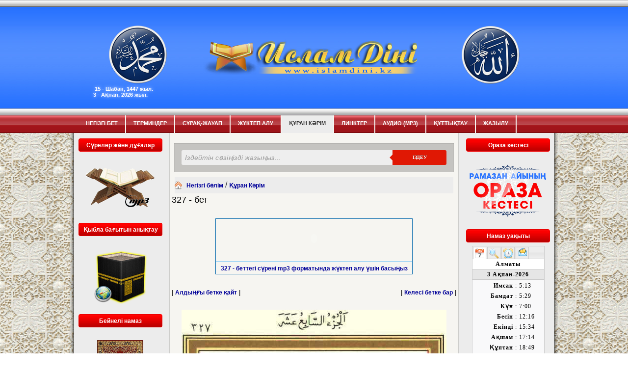

--- FILE ---
content_type: text/html; charset=UTF-8
request_url: https://www.islamdini.kz/kuran/327
body_size: 8539
content:
<!DOCTYPE html>
<html lang="en-US">

    <head>
		
        <meta charset="UTF-8" />

        <TITLE>ИСЛАМ ДІНІ САЙТЫ | Құран Кәрім</TITLE>
        <meta name="google-site-verification" content="FKkFP6WE1klXQ4quczu2G9QJpZ9uBJtSxvWgoHNgLP0" />
        <meta name="description" content="ислам діні, қазақша сайт, ислам діні туралы қазақша сайт, сұхбаттар, мақалалар, mp3, кітаптар, дұғалар, аяттар, сүрелер, сұрақ-жауаптар, пайғамбар, мазхаб, барлық діни тақырыптар...">  
        <meta name="keywords" content="islamdini, Ислам діні, мазхаб абу ханифа, діни мәліметтер, діни мақалалар, мақала, наным-сенімдер, имандылық, мазхаб, кесене, ақиқат, сунна, ахлиссунна, ахли сунна, намаз, зекет, бесін, бамдат, күнтізбе, екінті, тақвим, түркістан, ханафи мазхабы, малики мазхабы, малики мазхабын тақлид, кәлима келтіру, Ислам, Құран кәрім, хақ дін, Пайғамбар, Інжіл, Таурат, Мұхаммед пайғамбар, сүннет, Бидғат, Ваххабизм, Уаххабисттер, Хаиз, Нифас, Құрбан айт, Ахлақ, халал, арам, музыка, Исламда музыка, дуалау, сиқыр, христиан, йаһуди, иудаизм, пайыз, мұра, өсім, аң аулау, ливата, бала ақысы, құл ақысы, неке, ажырасу, мисуак, үйлену, берекет, неке жаңалау, ислам күнтізбесі, зина, лесбиянство, исламский сайт, ислам на казахском, қазақша ислам сайты, уәсуәсә, ғайбат, фитна, клевета, өсек, сплетня, сабыр, өз-өзіне қол жұмсау, риа, тақуалық, шүкір, кібірлік, тәкаппарлық, сәлемдесу, лағнет, қарғау, ренжу, ысрап, көршілік, тілену, көз тиу, ұру-соғу, сахабалар, салафизм, мүбарак түндер, қадыр түні, , мәуліт, миғраж, мейрам, ашура, арапа, үш айлар, басқару, дүние, ақыр заман, нәпсі, ғибадат, түс, темекі, шәхит, күнә, тәуба, назар, мүртәт, дұға,дұрыс иман ілімдері, Пайғамбарымыз, сауда-саттық, мазхабсыздық, календарь, дәрет, ғұсыл алу, хиджаб, әурет, қажылық,бала тәрбиесі, екіншіге үйлену, зекет-ұшыр-садақа, ғибратты оқиғалар, сұхбаттар, өзге діндер, адасқан ағымдар, ислам ғұламалары, халал-харам, ұлы ғұламалар, неке және отбасы, пайғамбарымыздың шапағаты, сүрелер, аяттар, mp3, басқа да тақырыптар">  
        <meta name="author" content="islamdini.kz">
        <meta name="revisit-after" content="1 days">  
        <meta name="robots" content="index, follow">  
        <meta name="robots" content="index, all">  
        <meta http-equiv="Content-Type" content="text/html; charset=UTF-8">
        <link rel="shortcut icon" href="/img/site/favicon1.ico">
        <link rel="stylesheet" href="/css/lightbox.css" />
        <link rel="stylesheet" href="/css/style.css" />
		<link href="https://stackpath.bootstrapcdn.com/font-awesome/4.7.0/css/font-awesome.min.css" rel="stylesheet" integrity="sha384-wvfXpqpZZVQGK6TAh5PVlGOfQNHSoD2xbE+QkPxCAFlNEevoEH3Sl0sibVcOQVnN" crossorigin="anonymous">			
		<link rel="stylesheet" href="/css/bootstrap.min.css">
		<link rel="stylesheet" href="/css/jquery.fancybox.min.css">
		
		
  
		<!-- Global site tag (gtag.js) - Google Analytics -->
		<script async src="https://www.googletagmanager.com/gtag/js?id=UA-18417545-3"></script>
		<script>
		  window.dataLayer = window.dataLayer || [];
		  function gtag(){dataLayer.push(arguments);}
		  gtag('js', new Date());

		  gtag('config', 'UA-18417545-3');
		</script>

        <script type="text/javascript">

            var _gaq = _gaq || [];
            _gaq.push(['_setAccount', 'UA-35690298-1']);
            _gaq.push(['_trackPageview']);

            (function() {
                var ga = document.createElement('script');
                ga.type = 'text/javascript';
                ga.async = true;
                ga.src = ('https:' == document.location.protocol ? 'https://ssl' : 'http://www') + '.google-analytics.com/ga.js';
                var s = document.getElementsByTagName('script')[0];
                s.parentNode.insertBefore(ga, s);
            })();

        </script>
        
        <style>
            /*---------search--------*/	
            .cf:before, .cf:after{
                content:"";
                display:table;
            }

            .cf:after{
                clear:both;
            }

            .cf{
                zoom:1;
            }

            /*--------------------------*/	

            .form-wrapper {
                width: 570px;
                padding: 15px;
                margin:auto;
                background: #444;
                background: rgba(0,0,0,.2);
                
                -moz-box-shadow: 0 1px 1px rgba(0,0,0,.4) inset, 0 1px 0 rgba(255,255,255,.2);
                -webkit-box-shadow: 0 1px 1px rgba(0,0,0,.4) inset, 0 1px 0 rgba(255,255,255,.2);
                box-shadow: 0 1px 1px rgba(0,0,0,.4) inset, 0 1px 0 rgba(255,255,255,.2);
            }

            .form-wrapper input {
                width: 430px;
                height: 30px;
                padding: 5px 2px;
				padding-left: 7px;
                float: left;    
                font: 14px 'Arial', 'sans-serif';
                border: 0;
                background: #eee;
                -moz-border-radius: 3px 0 0 3px;
                -webkit-border-radius: 3px 0 0 3px;
                border-radius: 3px 0 0 3px;      
            }

            .form-wrapper input:focus {
                outline: 0;
                background: #fff;
                -moz-box-shadow: 0 0 2px rgba(0,0,0,.8) inset;
                -webkit-box-shadow: 0 0 2px rgba(0,0,0,.8) inset;
                box-shadow: 0 0 2px rgba(0,0,0,.8) inset;
            }

            .form-wrapper input::-webkit-input-placeholder {
                color: #999;
                font-weight: normal;
                font-style: italic;
            }

            .form-wrapper input:-moz-placeholder {
                color: #999;
                font-weight: normal;
                font-style: italic;
            }

            .form-wrapper input:-ms-input-placeholder {
                color: #999;
                font-weight: normal;
                font-style: italic;
            }    

            .form-wrapper button {
                overflow: visible;
                position: relative;
                float: right;
                border: 0;
                padding: 0;
                cursor: pointer;
                height: 30px;
                width: 110px;
                font: bold 10px/30px 'lucida sans', 'trebuchet MS', 'Tahoma';
                color: #fff;
                text-transform: uppercase;
                background:#E01804;
                -moz-border-radius: 0 3px 3px 0;
                -webkit-border-radius: 0 3px 3px 0;
                border-radius: 0 3px 3px 0;      
                text-shadow: 0 -1px 0 rgba(0, 0 ,0, .3);
            }   

            .form-wrapper button:hover{		
                background: #e54040;
            }	

            .form-wrapper button:active,
            .form-wrapper button:focus{   
                background: #c42f2f;    
            }

            .form-wrapper button:before {
                content: '';
                position: absolute;
                border-width: 8px 8px 8px 0;
                border-style: solid solid solid none;
                border-color: transparent #E01804 transparent;
                top: 7px;
                left: -6px;
            }

            .form-wrapper button:hover:before{
                border-right-color: #e54040;
            }

            .form-wrapper button:focus:before{
                border-right-color: #c42f2f;
            }    

            .form-wrapper button::-moz-focus-inner {
                border: 0;
                padding: 0;
            }

        </style>
        <link href="/assets/d99710a0/css/bootstrap.css" rel="stylesheet">
<link href="/css/site.css" rel="stylesheet">    </head>

    <body>
                <div id="bg">

            <div id="wrapper">

                <div id="header">


                    <table align="center"  width="850" height="225">
                        <tbody>
                            <tr>
                                <td width="130">
                                    <div align="center">
                                        <img src="/img/site/hz_Muhammed.png" />
                                    </div>
                                </td>
                                <td width="638">
                                    <div align="center">
                                        <img src="/img/site/logo.png" />
                                    </div>
                                </td>
                                <td width="130">
                                    <div align="center">
                                        <img src="/img/site/hz_Allah.png" />
                                    </div>
                                </td>
                            </tr>
                        </tbody>
                    </table>
					<script>
					//jsonurl = 'http://195.210.46.60/plesk-site-preview/xml.kuntizbe.kz/195.210.46.60/';
					/*
					jsonurl = 'http://xml.kuntizbe.kz/'; 

			var mydata = [];
$.ajax({
  url: jsonurl,
  crossDomain: true,
   // dataType: 'jsonp',
  async: false,
  dataType: 'json',
  success: function (json) {
    mydata = json.hijri_date;
  }
});
					document.getElementById('hijridatedsa').innerHTML=mydata; 
					*/
					</script>
                    <div id="menu1">
                        <ul>
            <li >
            <a href="/catalogs">Негізгі бет</a>
        </li>
            <li >
            <a href="/termin">Терминдер</a>
        </li>
            <li >
            <a href="/surak">Сұрақ-Жауап</a>
        </li>
            <li >
            <a href="/downloads">Жүктеп алу</a>
        </li>
            <li class="current_page_item">
            <a href="/kuran">Құран Кәрім</a>
        </li>
            <li >
            <a href="/links">Линктер</a>
        </li>
            <li >
            <a href="/audio">Аудио (MP3)</a>
        </li>
            <li >
            <a href="/ekart">Құттықтау</a>
        </li>
            <li >
            <a href="/member">Жазылу</a>
        </li>
    </ul>                    </div>
                </div>
				
                <div class="date" style="margin-top: 0;">
                    <p class="datetext">
                        &nbsp;&nbsp;&nbsp;&nbsp;&nbsp;
                        <span id="hijri_date_container">15 - Шабан, 1447 жыл.</span>
                        <br>
                        &nbsp;&nbsp;&nbsp;&nbsp;&nbsp;3 - Ақпан, 2026 жыл.&nbsp;&nbsp;&nbsp;</p></div>
                <!-- start page -->

                <div id="page">
					
                    <div id="sidebar1" class="sidebar">
                        <table cellpadding="0" cellspacing="0" align="center" width="200px">

    <tr>

        <td>

            <div align="center">

                <table width="175" border="0" cellspacing="0" cellpadding="0">

                    <tr>

                        <td valign="top">

                        </td>

                    </tr>
                    
                                        <tr>

                        <td align="center">

                            <table width="175" border="0" cellspacing="0" cellpadding="0">

                                <tr>

                                    <td class="zagleft">

                                    </td>

                                    <td class="zagbg" align=center>

                                        Cүрелер және дұғалар

                                    </td>

                                    <td class="zagright">

                                    </td>

                                </tr>

                            </table>

                        </td>

                    </tr>

                    <!-- SESLI NAMAZ -->

                    <tr>

                        <td valign="middle" align='center'>

                            <br>
                            <a href="/sureler">
                                <img src="/img/site/kitap.png" border="0"/>
                            </a>
                            <br><br>

                        </td>

                    </tr>

                    <tr>

                        <td align="center">

                            <table width="175" border="0" cellspacing="0" cellpadding="0">

                                <tr>

                                    <td class="zagleft">

                                    </td>

                                    <td class="zagbg" align=center>

                                        Қыбла бағытын анықтау

                                    </td>

                                    <td class="zagright">

                                    </td>

                                </tr>

                            </table>

                        </td>

                    </tr>

                    <tr>

                        <td valign="middle" align='center'>

                            <br>
                            <a href="/map"><img src="/img/site/kib.png" border="0"/></a>
                        </td>

                    </tr>

                    <tr>

                        <td align="center">

                            <table width="175" border="0" cellspacing="0" cellpadding="0" style="margin-top:15px">

                                <tr>

                                    <td class="zagleft">

                                    </td>

                                    <td class="zagbg" align=center>

                                        Бейнелі намаз

                                    </td>

                                    <td class="zagright">

                                    </td>

                                </tr>

                            </table>

                        </td>

                    </tr>

                    <!-- BEYNELİ NAMAZ -->

                    <tr>

                        <td valign="middle" align='center'>

                            <br>
                            <a href="/page/4"><img src="/img/site/sec.png" border="0"/></a>
                            <br/><Br/>
                        </td>

                    </tr>

                    <tr>

                        <td align="center">

                            <table width="175" border="0" cellspacing="0" cellpadding="0">

                                <tr>

                                    <td class="zagleft">

                                    </td>

                                    <td class="zagbg" align=center>

                                        Ислам діні мобилді

                                    </td>

                                    <td class="zagright">

                                    </td>

                                </tr>

                            </table>

                        </td>

                    </tr>

                    <!-- mobile -->

                    <tr>

                        <td valign="middle" align='center'>
                            <a href="/page/1"><img src="/img/site/mob.png" border="0"/>
                                <p><u>m.islamdini.kz</u></p></a>
                        </td>

                    </tr>

                    <tr>

                        <td align="center">

                            <table width="175" border="0" cellspacing="0" cellpadding="0">

                                <tr>

                                    <td class="zagleft">

                                    </td>

                                    <td class="zagbg" align=center>

                                        Намаз уақыттары

                                    </td>

                                    <td class="zagright">

                                    </td>

                                </tr>

                            </table>

                        </td>

                    </tr>

                    <tr>

                        <td valign="middle" align='center'>

                            <br>

                            <p>
                                <a href="http://www.namazvakti.com/Main.php?cityID=8408&WSLanguage=KZ" target="_blank">
                                    <img src="/img/site/namaztimes.png" border="0"/>
                                </a>
                            </p>
                            <a href="http://www.namaztimes.kz" target="_blank">
                                <img src="/img/site/namaztimekz.png" border="0"/>
                            </a>
                        </td>

                    </tr>

                    <tr>

                        <td valign="top" height="15px">

                        </td>

                    </tr>
					<!--
                    <tr>

                        <td align="center">

                            <table width="175" border="0" cellspacing="0" cellpadding="0">

                                <tr>

                                    <td class="zagleft">

                                    </td>

                                    <td class="zagbg" align=center>

                                        Жарнама

                                    </td>

                                    <td class="zagright">

                                    </td>

                                </tr>

                            </table>

                        </td>

                    </tr>
                    <tr>

                        <td valign="middle" align='center'>

                            <br>
                            <object width="141" height="203">
                                <param name="movie" value="/img/baj.swf">
                                <embed src="/img/baj.swf" width="141" height="203">
                                </embed>
                            </object>
                            <a href="http://balalaralemi.kz" class="link" target="_blank"></a>

                            <style>
                                .link {
                                    display: block;
                                    position: relative;
                                    z-index: 1;
                                    width: 141;
                                    height: 203px;
                                    margin-top: -203px;
                                }
                            </style>
                        </td>

                    </tr>
-->
                </table>

            </div>

        </td>

    </tr>


</table>
                    </div>
                    <div id="content">

                        <div class="post1">
                                                    </div>
                        <!--<br>-->
                                                <form class="form-wrapper cf" action="/search" method="get" style="margin-top: 10px">
                            <input type="hidden" value="islamdini.kz" name="domains">
                            <input id="search-text" type="text" name="q"  placeholder="Іздейтін сөзіңізді жазыңыз..."required>
                            <button id="search-submit" type="submit" value="Іздеу">Іздеу</button>
                        </form>

                        <div class="post" style="margin-top: 10px;">
                            <div style="width:98%; margin: 0 auto; background-color: #ECECEC">
    <img src="/img/site/home.png"/>&nbsp;&nbsp;<a href="/">Негізгі бөлім</a>
                        /
                            <a href="/kuran">Құран Кәрім</a>
                        
    

</div>                        </div>


                        <style type="text/css">

#sure{

	font-size:16px;

	}

#sure a {

	color:#03C;

	font-size:16px;

	text-decoration:underline;

	}

#page_num{

font-size:16px;

font-weight:bold;

}

#tit{

font-size:18px;

font-weight:500;

color:black;

}

.tab_style{

	border:solid;

	border-color:#006;

	border-width:thin;}

</style>





<table width="100%" cellpadding="0" cellspacing="0" border="0">

    <tr>

        <td colspan="3" id="tit" align="left"> 

            327 - бет

        </td>

    </tr>

    <tr>

        <td colspan="3" height="7">&nbsp;</td>

    </tr>

    
    <tr>

        <td align="center" colspan="3">

            <table  width="400" height="100" cellpadding="0" cellspacing="0" border="1" style="border-color:#09F">

                <tr>

                    <td height="80">

                        <embed src="/js/jwplayer/player.swf" type="application/x-shockwave-flash"  bgcolor="#ffffff" allowscriptaccess="always" allowfullscreen="true" flashvars="file=/files/mp3/kuran/327.mp3&&backcolor=CCCCCC&frontcolor=003399&screencolor=0099CC" wmode="transparent" width="400" height="80"/>

                    </td>

                </tr>

                <tr>

                    <td height="20" align="center" >

                        <a href="/files/mp3/kuran/download.php?file=327.mp3">327 - беттегі сүрені mp3 форматында жүктеп алу үшін басыңыз</a>

                    </td>

                </tr>

            </table>

        </td>

    </tr>

    <tr>

        <td height="10px" colspan="3">&nbsp; </td>

    </tr>

    <tr>

        <td align="left">

		
                    <font face='Arial' size='2' color='#000000'>| <a href="/kuran/326">Алдыңғы бетке қайт</a> |</font>

                    
        </td>

        <td align="center">&nbsp;</td>

        <td align="right"> 

                    <font face='Arial' size='2' color='#000000'>| <a href="/kuran/328">Келесі бетке бар</a> |</font>

                    
        </td>

    </tr>

    <tr>

        <td height="10px" colspan="3">&nbsp; </td>

    </tr>

    <tr>

        <td align="center" colspan="3">
            <img src="/img/kuran/327.jpg" />
        </td>

    </tr>

    <tr>

        <td height="10px" colspan="3">&nbsp; </td>

    </tr>

    <tr>

        <td align="left">

		
                    <font face='Arial' size='2' color='#000000'>| <a href="/kuran/326">Алдыңғы бетке қайт</a> |</font>

                    
        </td>

        <td align="center">&nbsp;</td>

        <td align="right"> 

                    <font face='Arial' size='2' color='#000000'>| <a href="/kuran/328">Келесі бетке бар</a> |</font>

                    
        </td>

    </tr>

</table>


                        <br>
                        <div class="post">
                                                    </div>

                                            </div>
                    
                    <div id="sidebar2" class="sidebar">
                        <table cellpadding="0" cellspacing="0" align="center">

    <tr>

        <td>
            <div align="center">

                <a href="http://islamdini.kz/times" style="border:0;"></a>

                <table width="175" border="0" cellspacing="0" cellpadding="0">
                    <!-- ORAZA KESTE       ORAZA KESTE-->
    <!-- START: Ораза кестесі (активно до 20.03.2026 00:00) -->
    <tr>
        <td align="center">
            <table width="175" border="0" cellspacing="0" cellpadding="0">
                <tr>
                    <td class="zagleft"></td>
                    <td class="zagbg" align="center">Ораза кестесі</td>
                    <td class="zagright"></td>
                </tr>
            </table>
        </td>
    </tr>
    <!-- END: Ораза кестесі -->
					
                    <tr>
                        <td valign="middle" align='center'>
                            <br>
                            <a href="/page/14">
                                <img src="/img/site/r_keste.png" border="0" width="160"/>
                            </a>
                            <br><br>
                        </td>
                    </tr>
				


                    <!-- NAMAZ VAKTI-->

                    <tr>
                        <td align="center">
                            <table width="175" border="0" cellspacing="0" cellpadding="0">
                                <tr>
                                    <td class="zagleft">
                                    </td>

                                    <td class="zagbg" align=center>
                                        Намаз уақыты
                                    </td>
                                    <td class="zagright">
                                    </td>
                                </tr>
                            </table>
                        </td>
                    </tr>

                    <tr>
                        <td>
                            <div align="center">
                                <iframe width="155" height="260" frameborder="0" scrolling="No"
                                        src="https://api.namaztimes.kz/?lang=kz"></iframe>
                            </div>
                        </td>
                    </tr>
                    <tr>
                        <td valign="top">
                            <!-- Tandamaliga kosu removed-->
                        </td>
                    </tr>

                    <!--ORAZA KESTE-->
                    <!--		
                            <tr>
                                <td align="center"><table width="175" border="0" cellspacing="0" cellpadding="0">
                                  <tr>
                                    <td class="zagleft"></td>
                                    <td class="zagbg" align=center> Ораза кестесі</td>
                                    <td class="zagright"></td>
                                  </tr>
                                </table></td>
                            </tr>
                            <tr>
                            <td><div align="center"><br><a href="http://islamdini.kz/times" style="border:0;"><img border="0" src="/img/oraza_keste_2.png" alt="Рамазан айының Ораза кестесі"></a></div></td>
                            </tr>
                    -->

                    <td align="center">

                        <table width="175" border="0" cellspacing="0" cellpadding="0">

                            <tr>

                                <td class="zagleft">

                                </td>

                                <td class="zagbg" align=center>

                                    Сайтымыздың мүшелері
                                </td>

                                <td class="zagright">

                                </td>

                            </tr>

                        </table>

                    </td>

                    </tr>

                    <tr>

                        <td valign="middle" align='center'>
                            <p style="margin-top:16px">
                                <a href="/member">
                                    <img src="/img/site/tirkelgen.png" border="0"/>
                                </a>
                            </p>

                        </td>

                    </tr>
                    <tr>

                        <td valign="top">

                        </td>

                    </tr>

                    <tr>

                        <td valign="middle" cellpadding="5" align='center'>


                        </td>

                    </tr>

                    <tr>

                        <td valign="top">

                        </td>

                    </tr>

                    <tr>

                        <td align='center' bgcolor='#AAAAAA'>

                        </td>

                    </tr>

                    <tr>

                        <td valign=top>

                            <table width="175" border="0" cellspacing="0" cellpadding="0">

                                <tr>

                                    <td class="zagleft">


                                    </td>

                                    <td class="zagbg" align=center>Со&#1187;&#1171;ы енгізілгендер</td>

                                    <td class="zagright">


                                    </td>

                                </tr>

                            </table>


                        </td>

                    </tr>

                    <tr>

                        <td valign=top>

                            <table width="175" border="0" cellspacing="0" cellpadding="2">

                                <tr>

                                    <td height="7" colspan="2">


                                    </td>

                                </tr>
                                                                    <tr>
                                        <td valign="top" width="17">
                                            <img src="/img/site/arrow.png" border="0"/>
                                        </td>
                                        <td align="left">
                                            <a href="/articles/2765">Сен менің мәһіріме шыдай алмайсың!</a>
                                        </td>
                                    </tr>
                                                                    <tr>
                                        <td valign="top" width="17">
                                            <img src="/img/site/arrow.png" border="0"/>
                                        </td>
                                        <td align="left">
                                            <a href="/articles/2764">Атеисттің сұрағына жауаптар</a>
                                        </td>
                                    </tr>
                                                                    <tr>
                                        <td valign="top" width="17">
                                            <img src="/img/site/arrow.png" border="0"/>
                                        </td>
                                        <td align="left">
                                            <a href="/articles/2762">Бұл насихатыммен дүние мен ахиретіңді безендір!</a>
                                        </td>
                                    </tr>
                                                                    <tr>
                                        <td valign="top" width="17">
                                            <img src="/img/site/arrow.png" border="0"/>
                                        </td>
                                        <td align="left">
                                            <a href="/articles/2761">Ризығы берілмейтін бірде-бір жанды жоқ!</a>
                                        </td>
                                    </tr>
                                                                    <tr>
                                        <td valign="top" width="17">
                                            <img src="/img/site/arrow.png" border="0"/>
                                        </td>
                                        <td align="left">
                                            <a href="/articles/2760">Жан дос туған бауырдан да үстем</a>
                                        </td>
                                    </tr>
                                                                    <tr>
                                        <td valign="top" width="17">
                                            <img src="/img/site/arrow.png" border="0"/>
                                        </td>
                                        <td align="left">
                                            <a href="/articles/2758">Ең әуелі үйрену қажетті білімдер</a>
                                        </td>
                                    </tr>
                                                                    <tr>
                                        <td valign="top" width="17">
                                            <img src="/img/site/arrow.png" border="0"/>
                                        </td>
                                        <td align="left">
                                            <a href="/articles/2757">Сәйид Фәхим Арваси</a>
                                        </td>
                                    </tr>
                                                                    <tr>
                                        <td valign="top" width="17">
                                            <img src="/img/site/arrow.png" border="0"/>
                                        </td>
                                        <td align="left">
                                            <a href="/articles/2756">Суреті бар жайнамаз бен киім қолдану</a>
                                        </td>
                                    </tr>
                                                                    <tr>
                                        <td valign="top" width="17">
                                            <img src="/img/site/arrow.png" border="0"/>
                                        </td>
                                        <td align="left">
                                            <a href="/articles/2755">Ниеттің дініміздегі маңызы</a>
                                        </td>
                                    </tr>
                                                                    <tr>
                                        <td valign="top" width="17">
                                            <img src="/img/site/arrow.png" border="0"/>
                                        </td>
                                        <td align="left">
                                            <a href="/articles/2754">Парыздан қарызы бар адамның нәпіл намазы</a>
                                        </td>
                                    </tr>
                                                                <tr>
                                    <td colspan="2" height="7">
                                    </td>
                                </tr>
                                
                            </table>

                        </td>

                    </tr>

                    <tr>

                        <td valign=top>

                            <table width="175" border="0" cellspacing="0" cellpadding="0">

                                <tr>

                                    <td class="zagleft">


                                    </td>

                                    <td class="zagbg" align=center><a href="/catalogs/1018" style="color: white;">"Асхаби кирам" кітабы</a></td>

                                    <td class="zagright">


                                    </td>

                                </tr>

                            </table>


                        </td>

                    </tr>

                    <tr>

                        <td valign=top>

                            <table width="175" border="0" cellspacing="0" cellpadding="2">

                                <tr>

                                    <td height="7" colspan="2">


                                    </td>

                                </tr>                                
                                                                    <tr>
                                        <td valign="top" width="17">
                                            <img src="/img/site/arrow.png" border="0"/>
                                        </td>

                                        <td align="left">
                                            <a href="/articles/2763">АСХАБИ КИРАМ КІТАБЫНДА ЕСІМІ АТАЛҒАНДАРДЫ ТАНЫСТЫРУ (3)</a>
                                        </td>
                                    </tr>
                                                                    <tr>
                                        <td valign="top" width="17">
                                            <img src="/img/site/arrow.png" border="0"/>
                                        </td>

                                        <td align="left">
                                            <a href="/articles/2759">АСХАБИ КИРАМ КІТАБЫНДА ЕСІМІ АТАЛҒАНДАРДЫ ТАНЫСТЫРУ (2)</a>
                                        </td>
                                    </tr>
                                                            </table>

                        </td>

                    </tr>


                    <!--
                    <tr>
    
                        <td align="center">
    
                            <table width="175" border="0" cellspacing="0" cellpadding="0">
    
                                <tr>
    
                                    <td class="zagleft">
    
                                    </td>
                                <br>
                                <td class="zagbg" align=center>
    
                                    Ұялы телефон үшін
                                </td>
    
                                <td class="zagright">
    
                                </td>
    
                    </tr>
    
                </table>
    
        </td>
    
    </tr>            		
    
    <tr>
    
        <td valign="middle" align='center'>
    
            <br>
    
            <p>
                <a href="/page/2">
                    <img src="/img/site/namazandr.png" border="0" style="width:156px">
                </a>
            </p>
        </td>
    
    </tr>
    -->
                    <tr>

                        <td align="center">

                            <br>

                            <a href="mailto:info@islamdini.kz">
                                <img src="/img/site/mail.png" border="0"/>
                                <br>
                                info@islamdini.kz
                            </a>

                        </td>

                    </tr>

                </table>

        </td>

    </tr>


</table>                       </div>
                </div>

                <div style="clear: both;"></div>
                <div style="clear: both;"></div>
            </div>
            <div id="footer">
                
<table  height="2"  border="0" cellspacing="0" cellpadding="0" align="center">

    <tr align="center">
        <td COLSPAN="3">
            <img src="/img/site/bottom.png" />
        </td>
    </tr>

    <tr><td colspan="3" align="center">

            <script type="text/javascript">

                function bookmarksite(title, url) {

                    if (window.sidebar)
                        window.sidebar.addPanel(title, url, "");

                    else if (window.opera && window.print) {

                        var elem = document.createElement('a');

                        elem.setAttribute('href', url);

                        elem.setAttribute('title', title);

                        elem.setAttribute('rel', 'sidebar');

                        elem.click();

                    }

                    else if (document.all)
                        window.external.AddFavorite(url, title);

                }

            </script>

            <script type="text/javascript">var addthis_config = {"data_track_clickback": true};</script>

            <script type="text/javascript" src="https://s7.addthis.com/js/250/addthis_widget.js#username=islamdin"></script>



            <table cellpadding="0" cellspacing="0" >

                <tr>

                    <td align="absmiddle"> <font color="#FFFFFF"> <img src="/img/site/bg_1.jpg" height="16" align="absmiddle" border="0" width="16" />&nbsp;</font><a href="/articles/view/734" ><font style="Font-family: arial;font-weight:bold;Font-size: 12px; " color="#FFFFFF">Біз туралы</font></a><font color="#FFFFFF">&nbsp;|&nbsp;</font></td>

                    <td> <font color="#FFFFFF"> <img src="/img/site/home1.gif" height="16" align="absmiddle" border="0" width="16" />&nbsp;</font><a href="javascript:void(0);" onClick="javascript:style.behavior = 'url(#default#homepage)';
                                    setHomePage('/')" ><font style="Font-family: arial;font-weight:bold;Font-size: 12px; " color="#FFFFFF">Бас&#1179;ы бетке &#1179;осу</font></a><font color="#FFFFFF">&nbsp;|&nbsp;</font></td>

                    <td> <font color="#FFFFFF"> <img src="/img/site/favorites1.gif" height="16" align="absmiddle" border="0" width="16" />&nbsp;</font><a href="javascript:bookmarksite('Islam Dini', '')"><font style="Font-family: arial;font-weight:bold;Font-size: 12px; " color="#FFFFFF">

                            &#1058;&#1072;&#1187;&#1076;&#1072;&#1084;&#1072;&#1083;&#1099;&#1171;&#1072; &#1179;&#1086;&#1089;&#1091;</font></a><font color="#FFFFFF">&nbsp;|&nbsp;</font></td>

                    <td><font color="#FFFFFF"><img src="/img/site/rss.gif" height="16" align="absmiddle" border="0" width="16" />&nbsp;</font><a href="/feed/rss" target="_blank"><font style="Font-family: arial;font-weight:bold;Font-size: 12px; " color="#FFFFFF">RSS</font></a><font color="#FFFFFF">&nbsp;|&nbsp;</font></td>

                    <td></td>

                </tr>
	
            </table>
			<div class="socialBlock">
				<!--<h3>Әлеуметтің желілерде</h3>-->
				<ul class="socialLinks clearfix">
					<li><a href="https://www.facebook.com/islamdini.kz/" target="_blank"><i class="fa fa-facebook fa-2x"></i></a></li> 
					<li><a href="https://vk.com/id203529733" target="_blank"><i class="fa fa-vk fa-2x"></i></a></li>		
					<li><a href="https://www.instagram.com/islam__dini.kz/?utm_source=ig_profile_share&igshid=xqfkum251omx" target="_blank"><i class="fa fa-instagram fa-2x"></i></a></li>				
					<li><a href="https://t.me/islamdinikz" target="_blank"><i class="fa fa-telegram fa-2x" ></i></a></li>				
				</ul>
				
			<div>
			
			<style>
				
				.socialBlock h3{
					color: white;

				}
				
				.socialLinks li{
					list-style: none;
					float: left;
					margin-right: 15px;					
					padding: 5px; 
				}
				
				
				.socialLinks a{
					color: white;
				}
				
				.socialLinks .fa:hover{
					color: #ECECEC;
				}
				
				
				.clearfix{
					content: "";
					display: table;
					clear: both;
				}
			</style>

        </td></tr>

    <tr>
		<td>
			<p align="center"> Сайтымыздағы мәліметтер бүкіл адамзаттың пайдалануы үшін дайындалған.<br>
				Түп нұсқасын өзгертпеу шартымен рұқсат алмай-ақ, әркім қалағанынша пайдалана алады. 
				Islamdini.kz &reg; 2008-2026			</p>
		</td>



        <td align="right">

            <!--LiveInternet counter--><script type="text/javascript"><!--

                document.write("<a href='https://www.liveinternet.ru/click' " +
                        "target=_blank><img src='//counter.yadro.ru/hit?t44.11;r" +
                        escape(document.referrer) + ((typeof (screen) == "undefined") ? "" :
                        ";s" + screen.width + "*" + screen.height + "*" + (screen.colorDepth ?
                                screen.colorDepth : screen.pixelDepth)) + ";u" + escape(document.URL) +
                        ";" + Math.random() +
                        "' alt='' title='LiveInternet' " +
                        "border='0' width='31' height='31'><\/a>")

                //--></script><!--/LiveInternet-->



            <!-- Start of StatCounter Code -->

            <script type="text/javascript">

                var sc_project = 4862859;

                var sc_invisible = 0;

                var sc_partition = 57;

                var sc_click_stat = 1;

                var sc_security = "e318f06a";

                var sc_text = 4;

            </script>

            <font style="Font-family: arial;font-weight:bold;Font-size: 12px; color: white;">

            Қонақтар саны:<br>

            <script type="text/javascript"

            src="https://www.statcounter.com/counter/counter.js"></script><noscript><div

                class="statcounter"><a title="myspace visitors "

                                   href="https://www.statcounter.com/myspace/"

                                   target="_blank"><img class="statcounter"

                                     src="https://c.statcounter.com/4862859/0/e318f06a/0/"

                                     alt="myspace visitors " ></a></noscript>

                <!-- End of StatCounter Code -->

                </font>

                
        </td> 
		
		
    </tr>

	
</table>
				
            </div>
        </div>
        <script src="/assets/1b0b3ec5/jquery.js"></script>
<script src="/assets/41cd7f71/yii.js"></script>		<script>
			/*document.addEventListener('copy', function(e) {
			  const text_only = document.getSelection().toString();
			  const clipdata = e.clipboardData || window.clipboardData;  
			  clipdata.setData('text/plain', text_only);
			  clipdata.setData('text/html', text_only);
			  e.preventDefault();
			});*/
		</script>		
		<script src="/js/jquery-3.5.1.min.js"></script>
		<script src="/js/popper.min.js"></script>
		<script src="/js/bootstrap.min.js"></script>
		<script src="/js/jquery.fancybox.min.js"></script>
		<script type="text/javascript">
			$(document).ready(function() {
				$(".fancybox-thumb").fancybox({
					prevEffect	: 'none',
					nextEffect	: 'none',
					helpers	: {
						title	: {
							type: 'outside'
						},
						thumbs	: {
							width	: 50,
							height	: 50
						}
					}
				});
			});
		</script>

    </body>
</html>


--- FILE ---
content_type: text/html; charset=UTF-8
request_url: https://api.namaztimes.kz/getMainTimes.php?cityID=8408&lang=kz&_=1770141861953
body_size: 233
content:
{"stateID":null,"cityID":8408,"cityNameEN":"Almaty (Almat\u0131)","cityNameTR":"Alma-Ata (Almat\u0131)","arzDer":"43","arzDak":"13","arzYon":"N","tulDer":"76","tulDak":"51","tulYon":"E","stulDer":"","stuldak":"","tchange":"0","height":"250","scale":"9","qiblaangle":"246.58","magdeg":"5.00","dayofyear":"34","day":"3","month":"2","p_times":["5:13","5:29","7:00","7:51","11:56","12:16","14:54","15:34","16:31","17:14","18:09","18:49","19:00","16:59","a","b"],"error":false,"errorValue":"","date":"3 \u0410\u049b\u043f\u0430\u043d-2026","cityName":"\u0410\u043b\u043c\u0430\u0442\u044b"}